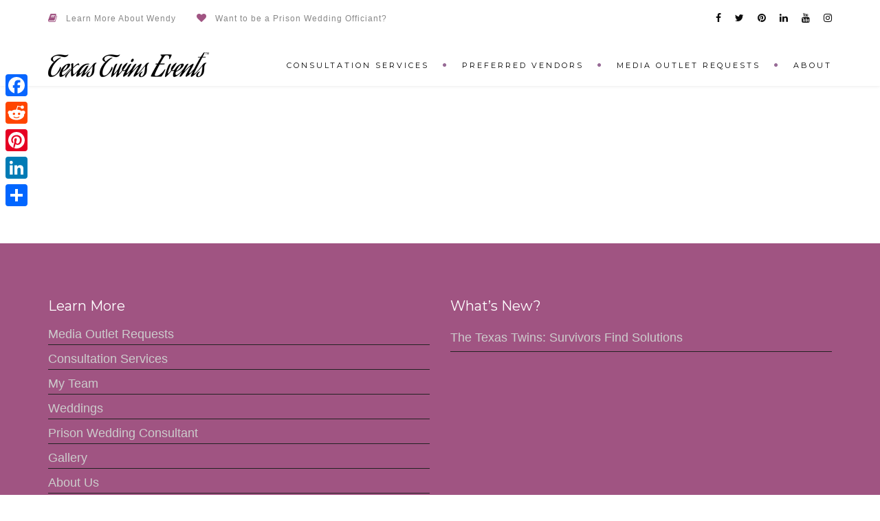

--- FILE ---
content_type: text/html; charset=UTF-8
request_url: http://texastwinsevents.com/category/budget-weddings/
body_size: 11266
content:
<!DOCTYPE html>
<!--[if IE 7]>
<html class="ie ie7" lang="en-US">
<![endif]-->
<!--[if IE 8]>
<html class="ie ie8 no-js lt-ie9" lang="en-US">
<![endif]-->
<!--[if !(IE 7) | !(IE 8) ]><!-->
<html lang="en-US">
<!--<![endif]-->
<head>
	<meta charset="UTF-8">
	<meta name="viewport" content="width=device-width, initial-scale=1, maximum-scale=1">
	<link rel="profile" href="http://gmpg.org/xfn/11">
	<link rel="pingback" href="http://texastwinsevents.com/xmlrpc.php">	
	
    <!-- Favicons
    ================================================== -->
    <link rel="shortcut icon" type="image/x-icon" href="http://texastwinsevents.com/wp-content/uploads/2018/09/favicon.png">	
	
<title>Budget weddings &#8211; Texas Twins Events</title>
<meta name='robots' content='max-image-preview:large' />
<link rel='dns-prefetch' href='//static.addtoany.com' />
<link rel='dns-prefetch' href='//maps.googleapis.com' />
<link rel='dns-prefetch' href='//fonts.googleapis.com' />
<link rel="alternate" type="application/rss+xml" title="Texas Twins Events &raquo; Feed" href="http://texastwinsevents.com/feed/" />
<link rel="alternate" type="application/rss+xml" title="Texas Twins Events &raquo; Comments Feed" href="http://texastwinsevents.com/comments/feed/" />
<link rel="alternate" type="application/rss+xml" title="Texas Twins Events &raquo; Budget weddings Category Feed" href="http://texastwinsevents.com/category/budget-weddings/feed/" />
<script type="text/javascript">
/* <![CDATA[ */
window._wpemojiSettings = {"baseUrl":"https:\/\/s.w.org\/images\/core\/emoji\/15.0.3\/72x72\/","ext":".png","svgUrl":"https:\/\/s.w.org\/images\/core\/emoji\/15.0.3\/svg\/","svgExt":".svg","source":{"concatemoji":"http:\/\/texastwinsevents.com\/wp-includes\/js\/wp-emoji-release.min.js?ver=6.6.4"}};
/*! This file is auto-generated */
!function(i,n){var o,s,e;function c(e){try{var t={supportTests:e,timestamp:(new Date).valueOf()};sessionStorage.setItem(o,JSON.stringify(t))}catch(e){}}function p(e,t,n){e.clearRect(0,0,e.canvas.width,e.canvas.height),e.fillText(t,0,0);var t=new Uint32Array(e.getImageData(0,0,e.canvas.width,e.canvas.height).data),r=(e.clearRect(0,0,e.canvas.width,e.canvas.height),e.fillText(n,0,0),new Uint32Array(e.getImageData(0,0,e.canvas.width,e.canvas.height).data));return t.every(function(e,t){return e===r[t]})}function u(e,t,n){switch(t){case"flag":return n(e,"\ud83c\udff3\ufe0f\u200d\u26a7\ufe0f","\ud83c\udff3\ufe0f\u200b\u26a7\ufe0f")?!1:!n(e,"\ud83c\uddfa\ud83c\uddf3","\ud83c\uddfa\u200b\ud83c\uddf3")&&!n(e,"\ud83c\udff4\udb40\udc67\udb40\udc62\udb40\udc65\udb40\udc6e\udb40\udc67\udb40\udc7f","\ud83c\udff4\u200b\udb40\udc67\u200b\udb40\udc62\u200b\udb40\udc65\u200b\udb40\udc6e\u200b\udb40\udc67\u200b\udb40\udc7f");case"emoji":return!n(e,"\ud83d\udc26\u200d\u2b1b","\ud83d\udc26\u200b\u2b1b")}return!1}function f(e,t,n){var r="undefined"!=typeof WorkerGlobalScope&&self instanceof WorkerGlobalScope?new OffscreenCanvas(300,150):i.createElement("canvas"),a=r.getContext("2d",{willReadFrequently:!0}),o=(a.textBaseline="top",a.font="600 32px Arial",{});return e.forEach(function(e){o[e]=t(a,e,n)}),o}function t(e){var t=i.createElement("script");t.src=e,t.defer=!0,i.head.appendChild(t)}"undefined"!=typeof Promise&&(o="wpEmojiSettingsSupports",s=["flag","emoji"],n.supports={everything:!0,everythingExceptFlag:!0},e=new Promise(function(e){i.addEventListener("DOMContentLoaded",e,{once:!0})}),new Promise(function(t){var n=function(){try{var e=JSON.parse(sessionStorage.getItem(o));if("object"==typeof e&&"number"==typeof e.timestamp&&(new Date).valueOf()<e.timestamp+604800&&"object"==typeof e.supportTests)return e.supportTests}catch(e){}return null}();if(!n){if("undefined"!=typeof Worker&&"undefined"!=typeof OffscreenCanvas&&"undefined"!=typeof URL&&URL.createObjectURL&&"undefined"!=typeof Blob)try{var e="postMessage("+f.toString()+"("+[JSON.stringify(s),u.toString(),p.toString()].join(",")+"));",r=new Blob([e],{type:"text/javascript"}),a=new Worker(URL.createObjectURL(r),{name:"wpTestEmojiSupports"});return void(a.onmessage=function(e){c(n=e.data),a.terminate(),t(n)})}catch(e){}c(n=f(s,u,p))}t(n)}).then(function(e){for(var t in e)n.supports[t]=e[t],n.supports.everything=n.supports.everything&&n.supports[t],"flag"!==t&&(n.supports.everythingExceptFlag=n.supports.everythingExceptFlag&&n.supports[t]);n.supports.everythingExceptFlag=n.supports.everythingExceptFlag&&!n.supports.flag,n.DOMReady=!1,n.readyCallback=function(){n.DOMReady=!0}}).then(function(){return e}).then(function(){var e;n.supports.everything||(n.readyCallback(),(e=n.source||{}).concatemoji?t(e.concatemoji):e.wpemoji&&e.twemoji&&(t(e.twemoji),t(e.wpemoji)))}))}((window,document),window._wpemojiSettings);
/* ]]> */
</script>
<style id='wp-emoji-styles-inline-css' type='text/css'>

	img.wp-smiley, img.emoji {
		display: inline !important;
		border: none !important;
		box-shadow: none !important;
		height: 1em !important;
		width: 1em !important;
		margin: 0 0.07em !important;
		vertical-align: -0.1em !important;
		background: none !important;
		padding: 0 !important;
	}
</style>
<link rel='stylesheet' id='wp-block-library-css' href='http://texastwinsevents.com/wp-includes/css/dist/block-library/style.min.css?ver=6.6.4' type='text/css' media='all' />
<style id='classic-theme-styles-inline-css' type='text/css'>
/*! This file is auto-generated */
.wp-block-button__link{color:#fff;background-color:#32373c;border-radius:9999px;box-shadow:none;text-decoration:none;padding:calc(.667em + 2px) calc(1.333em + 2px);font-size:1.125em}.wp-block-file__button{background:#32373c;color:#fff;text-decoration:none}
</style>
<style id='global-styles-inline-css' type='text/css'>
:root{--wp--preset--aspect-ratio--square: 1;--wp--preset--aspect-ratio--4-3: 4/3;--wp--preset--aspect-ratio--3-4: 3/4;--wp--preset--aspect-ratio--3-2: 3/2;--wp--preset--aspect-ratio--2-3: 2/3;--wp--preset--aspect-ratio--16-9: 16/9;--wp--preset--aspect-ratio--9-16: 9/16;--wp--preset--color--black: #000000;--wp--preset--color--cyan-bluish-gray: #abb8c3;--wp--preset--color--white: #ffffff;--wp--preset--color--pale-pink: #f78da7;--wp--preset--color--vivid-red: #cf2e2e;--wp--preset--color--luminous-vivid-orange: #ff6900;--wp--preset--color--luminous-vivid-amber: #fcb900;--wp--preset--color--light-green-cyan: #7bdcb5;--wp--preset--color--vivid-green-cyan: #00d084;--wp--preset--color--pale-cyan-blue: #8ed1fc;--wp--preset--color--vivid-cyan-blue: #0693e3;--wp--preset--color--vivid-purple: #9b51e0;--wp--preset--gradient--vivid-cyan-blue-to-vivid-purple: linear-gradient(135deg,rgba(6,147,227,1) 0%,rgb(155,81,224) 100%);--wp--preset--gradient--light-green-cyan-to-vivid-green-cyan: linear-gradient(135deg,rgb(122,220,180) 0%,rgb(0,208,130) 100%);--wp--preset--gradient--luminous-vivid-amber-to-luminous-vivid-orange: linear-gradient(135deg,rgba(252,185,0,1) 0%,rgba(255,105,0,1) 100%);--wp--preset--gradient--luminous-vivid-orange-to-vivid-red: linear-gradient(135deg,rgba(255,105,0,1) 0%,rgb(207,46,46) 100%);--wp--preset--gradient--very-light-gray-to-cyan-bluish-gray: linear-gradient(135deg,rgb(238,238,238) 0%,rgb(169,184,195) 100%);--wp--preset--gradient--cool-to-warm-spectrum: linear-gradient(135deg,rgb(74,234,220) 0%,rgb(151,120,209) 20%,rgb(207,42,186) 40%,rgb(238,44,130) 60%,rgb(251,105,98) 80%,rgb(254,248,76) 100%);--wp--preset--gradient--blush-light-purple: linear-gradient(135deg,rgb(255,206,236) 0%,rgb(152,150,240) 100%);--wp--preset--gradient--blush-bordeaux: linear-gradient(135deg,rgb(254,205,165) 0%,rgb(254,45,45) 50%,rgb(107,0,62) 100%);--wp--preset--gradient--luminous-dusk: linear-gradient(135deg,rgb(255,203,112) 0%,rgb(199,81,192) 50%,rgb(65,88,208) 100%);--wp--preset--gradient--pale-ocean: linear-gradient(135deg,rgb(255,245,203) 0%,rgb(182,227,212) 50%,rgb(51,167,181) 100%);--wp--preset--gradient--electric-grass: linear-gradient(135deg,rgb(202,248,128) 0%,rgb(113,206,126) 100%);--wp--preset--gradient--midnight: linear-gradient(135deg,rgb(2,3,129) 0%,rgb(40,116,252) 100%);--wp--preset--font-size--small: 13px;--wp--preset--font-size--medium: 20px;--wp--preset--font-size--large: 36px;--wp--preset--font-size--x-large: 42px;--wp--preset--spacing--20: 0.44rem;--wp--preset--spacing--30: 0.67rem;--wp--preset--spacing--40: 1rem;--wp--preset--spacing--50: 1.5rem;--wp--preset--spacing--60: 2.25rem;--wp--preset--spacing--70: 3.38rem;--wp--preset--spacing--80: 5.06rem;--wp--preset--shadow--natural: 6px 6px 9px rgba(0, 0, 0, 0.2);--wp--preset--shadow--deep: 12px 12px 50px rgba(0, 0, 0, 0.4);--wp--preset--shadow--sharp: 6px 6px 0px rgba(0, 0, 0, 0.2);--wp--preset--shadow--outlined: 6px 6px 0px -3px rgba(255, 255, 255, 1), 6px 6px rgba(0, 0, 0, 1);--wp--preset--shadow--crisp: 6px 6px 0px rgba(0, 0, 0, 1);}:where(.is-layout-flex){gap: 0.5em;}:where(.is-layout-grid){gap: 0.5em;}body .is-layout-flex{display: flex;}.is-layout-flex{flex-wrap: wrap;align-items: center;}.is-layout-flex > :is(*, div){margin: 0;}body .is-layout-grid{display: grid;}.is-layout-grid > :is(*, div){margin: 0;}:where(.wp-block-columns.is-layout-flex){gap: 2em;}:where(.wp-block-columns.is-layout-grid){gap: 2em;}:where(.wp-block-post-template.is-layout-flex){gap: 1.25em;}:where(.wp-block-post-template.is-layout-grid){gap: 1.25em;}.has-black-color{color: var(--wp--preset--color--black) !important;}.has-cyan-bluish-gray-color{color: var(--wp--preset--color--cyan-bluish-gray) !important;}.has-white-color{color: var(--wp--preset--color--white) !important;}.has-pale-pink-color{color: var(--wp--preset--color--pale-pink) !important;}.has-vivid-red-color{color: var(--wp--preset--color--vivid-red) !important;}.has-luminous-vivid-orange-color{color: var(--wp--preset--color--luminous-vivid-orange) !important;}.has-luminous-vivid-amber-color{color: var(--wp--preset--color--luminous-vivid-amber) !important;}.has-light-green-cyan-color{color: var(--wp--preset--color--light-green-cyan) !important;}.has-vivid-green-cyan-color{color: var(--wp--preset--color--vivid-green-cyan) !important;}.has-pale-cyan-blue-color{color: var(--wp--preset--color--pale-cyan-blue) !important;}.has-vivid-cyan-blue-color{color: var(--wp--preset--color--vivid-cyan-blue) !important;}.has-vivid-purple-color{color: var(--wp--preset--color--vivid-purple) !important;}.has-black-background-color{background-color: var(--wp--preset--color--black) !important;}.has-cyan-bluish-gray-background-color{background-color: var(--wp--preset--color--cyan-bluish-gray) !important;}.has-white-background-color{background-color: var(--wp--preset--color--white) !important;}.has-pale-pink-background-color{background-color: var(--wp--preset--color--pale-pink) !important;}.has-vivid-red-background-color{background-color: var(--wp--preset--color--vivid-red) !important;}.has-luminous-vivid-orange-background-color{background-color: var(--wp--preset--color--luminous-vivid-orange) !important;}.has-luminous-vivid-amber-background-color{background-color: var(--wp--preset--color--luminous-vivid-amber) !important;}.has-light-green-cyan-background-color{background-color: var(--wp--preset--color--light-green-cyan) !important;}.has-vivid-green-cyan-background-color{background-color: var(--wp--preset--color--vivid-green-cyan) !important;}.has-pale-cyan-blue-background-color{background-color: var(--wp--preset--color--pale-cyan-blue) !important;}.has-vivid-cyan-blue-background-color{background-color: var(--wp--preset--color--vivid-cyan-blue) !important;}.has-vivid-purple-background-color{background-color: var(--wp--preset--color--vivid-purple) !important;}.has-black-border-color{border-color: var(--wp--preset--color--black) !important;}.has-cyan-bluish-gray-border-color{border-color: var(--wp--preset--color--cyan-bluish-gray) !important;}.has-white-border-color{border-color: var(--wp--preset--color--white) !important;}.has-pale-pink-border-color{border-color: var(--wp--preset--color--pale-pink) !important;}.has-vivid-red-border-color{border-color: var(--wp--preset--color--vivid-red) !important;}.has-luminous-vivid-orange-border-color{border-color: var(--wp--preset--color--luminous-vivid-orange) !important;}.has-luminous-vivid-amber-border-color{border-color: var(--wp--preset--color--luminous-vivid-amber) !important;}.has-light-green-cyan-border-color{border-color: var(--wp--preset--color--light-green-cyan) !important;}.has-vivid-green-cyan-border-color{border-color: var(--wp--preset--color--vivid-green-cyan) !important;}.has-pale-cyan-blue-border-color{border-color: var(--wp--preset--color--pale-cyan-blue) !important;}.has-vivid-cyan-blue-border-color{border-color: var(--wp--preset--color--vivid-cyan-blue) !important;}.has-vivid-purple-border-color{border-color: var(--wp--preset--color--vivid-purple) !important;}.has-vivid-cyan-blue-to-vivid-purple-gradient-background{background: var(--wp--preset--gradient--vivid-cyan-blue-to-vivid-purple) !important;}.has-light-green-cyan-to-vivid-green-cyan-gradient-background{background: var(--wp--preset--gradient--light-green-cyan-to-vivid-green-cyan) !important;}.has-luminous-vivid-amber-to-luminous-vivid-orange-gradient-background{background: var(--wp--preset--gradient--luminous-vivid-amber-to-luminous-vivid-orange) !important;}.has-luminous-vivid-orange-to-vivid-red-gradient-background{background: var(--wp--preset--gradient--luminous-vivid-orange-to-vivid-red) !important;}.has-very-light-gray-to-cyan-bluish-gray-gradient-background{background: var(--wp--preset--gradient--very-light-gray-to-cyan-bluish-gray) !important;}.has-cool-to-warm-spectrum-gradient-background{background: var(--wp--preset--gradient--cool-to-warm-spectrum) !important;}.has-blush-light-purple-gradient-background{background: var(--wp--preset--gradient--blush-light-purple) !important;}.has-blush-bordeaux-gradient-background{background: var(--wp--preset--gradient--blush-bordeaux) !important;}.has-luminous-dusk-gradient-background{background: var(--wp--preset--gradient--luminous-dusk) !important;}.has-pale-ocean-gradient-background{background: var(--wp--preset--gradient--pale-ocean) !important;}.has-electric-grass-gradient-background{background: var(--wp--preset--gradient--electric-grass) !important;}.has-midnight-gradient-background{background: var(--wp--preset--gradient--midnight) !important;}.has-small-font-size{font-size: var(--wp--preset--font-size--small) !important;}.has-medium-font-size{font-size: var(--wp--preset--font-size--medium) !important;}.has-large-font-size{font-size: var(--wp--preset--font-size--large) !important;}.has-x-large-font-size{font-size: var(--wp--preset--font-size--x-large) !important;}
:where(.wp-block-post-template.is-layout-flex){gap: 1.25em;}:where(.wp-block-post-template.is-layout-grid){gap: 1.25em;}
:where(.wp-block-columns.is-layout-flex){gap: 2em;}:where(.wp-block-columns.is-layout-grid){gap: 2em;}
:root :where(.wp-block-pullquote){font-size: 1.5em;line-height: 1.6;}
</style>
<link rel='stylesheet' id='redux-extendify-styles-css' href='http://texastwinsevents.com/wp-content/plugins/redux-framework/redux-core/assets/css/extendify-utilities.css?ver=4.4.1' type='text/css' media='all' />
<link rel='stylesheet' id='rs-plugin-settings-css' href='http://texastwinsevents.com/wp-content/plugins/revslider/public/assets/css/settings.css?ver=5.4.8' type='text/css' media='all' />
<style id='rs-plugin-settings-inline-css' type='text/css'>
#rs-demo-id {}
</style>
<link rel='stylesheet' id='archi-fonts-css' href='https://fonts.googleapis.com/css?family=Allura%7CDosis%3A200%2C300%2C400%2C500%2C600%2C700%2C800%7CMontserrat%3A100%2C100i%2C200%2C200i%2C300%2C300i%2C400%2C400i%2C500%2C500i%2C600%2C600i%2C700%2C700i%2C800%2C800i%2C900%2C900i%7COpen%2BSans%3A300%2C300i%2C400%2C400i%2C600%2C600i%2C700%2C700i%2C800%2C800i%7CPT%2BSans%3A400%2C400i%2C700%2C700i%7CRaleway%3A100%2C100i%2C200%2C200i%2C300%2C300i%2C400%2C400i%2C500%2C500i%2C600%2C600i%2C700%2C700i%2C800%2C800i%2C900%2C900i&#038;subset=cyrillic%2Ccyrillic-ext%2Cgreek%2Cgreek-ext%2Clatin-ext%2Cvietnamese' type='text/css' media='all' />
<link rel='stylesheet' id='archi-bootstrap-css' href='http://texastwinsevents.com/wp-content/themes/texastwins/css/bootstrap.css?ver=6.6.4' type='text/css' media='all' />
<link rel='stylesheet' id='archi-animate-css' href='http://texastwinsevents.com/wp-content/themes/texastwins/css/animate.css?ver=6.6.4' type='text/css' media='all' />
<link rel='stylesheet' id='archi-plugin-css' href='http://texastwinsevents.com/wp-content/themes/texastwins/css/plugin.css?ver=6.6.4' type='text/css' media='all' />
<link rel='stylesheet' id='archi-awesome-font-css' href='http://texastwinsevents.com/wp-content/themes/texastwins/fonts/font-awesome/css/font-awesome.css?ver=6.6.4' type='text/css' media='all' />
<link rel='stylesheet' id='archi-et-line-font-css' href='http://texastwinsevents.com/wp-content/themes/texastwins/fonts/et-line-font/style.css?ver=6.6.4' type='text/css' media='all' />
<link rel='stylesheet' id='archi-elegant-font-css' href='http://texastwinsevents.com/wp-content/themes/texastwins/fonts/elegant-font/style.css?ver=6.6.4' type='text/css' media='all' />
<link rel='stylesheet' id='archi-YTPlayer-css' href='http://texastwinsevents.com/wp-content/themes/texastwins/css/jquery.mb.YTPlayer.min.css?ver=6.6.4' type='text/css' media='all' />
<link rel='stylesheet' id='archi-style-css' href='http://texastwinsevents.com/wp-content/themes/texastwins/style.css?ver=25-10-2016' type='text/css' media='all' />
<link rel='stylesheet' id='archi-style-light-css' href='http://texastwinsevents.com/wp-content/themes/texastwins/css/light.css?ver=6.6.4' type='text/css' media='all' />
<link rel='stylesheet' id='addtoany-css' href='http://texastwinsevents.com/wp-content/plugins/add-to-any/addtoany.min.css?ver=1.16' type='text/css' media='all' />
<style id='addtoany-inline-css' type='text/css'>
@media screen and (max-width:980px){
.a2a_floating_style.a2a_vertical_style{display:none;}
}
</style>
<script type="text/javascript" id="addtoany-core-js-before">
/* <![CDATA[ */
window.a2a_config=window.a2a_config||{};a2a_config.callbacks=[];a2a_config.overlays=[];a2a_config.templates={};
/* ]]> */
</script>
<script type="text/javascript" async src="https://static.addtoany.com/menu/page.js" id="addtoany-core-js"></script>
<script type="text/javascript" src="http://texastwinsevents.com/wp-includes/js/jquery/jquery.min.js?ver=3.7.1" id="jquery-core-js"></script>
<script type="text/javascript" src="http://texastwinsevents.com/wp-includes/js/jquery/jquery-migrate.min.js?ver=3.4.1" id="jquery-migrate-js"></script>
<script type="text/javascript" async src="http://texastwinsevents.com/wp-content/plugins/add-to-any/addtoany.min.js?ver=1.1" id="addtoany-jquery-js"></script>
<script type="text/javascript" src="http://texastwinsevents.com/wp-content/plugins/revslider/public/assets/js/jquery.themepunch.tools.min.js?ver=5.4.8" id="tp-tools-js"></script>
<script type="text/javascript" src="http://texastwinsevents.com/wp-content/plugins/revslider/public/assets/js/jquery.themepunch.revolution.min.js?ver=5.4.8" id="revmin-js"></script>
<script type="text/javascript" src="http://maps.googleapis.com/maps/api/js?key&amp;ver=6.6.4" id="archi-maps-js-js"></script>
<script type="text/javascript" src="http://texastwinsevents.com/wp-content/themes/texastwins/js/maplace.js?ver=6.6.4" id="archi-maplace-js"></script>
<script type="text/javascript" src="http://texastwinsevents.com/wp-content/themes/texastwins/js/jquery.malihu.PageScroll2id.js?ver=6.6.4" id="archi-PageScroll2id-js"></script>
<link rel="https://api.w.org/" href="http://texastwinsevents.com/wp-json/" /><link rel="alternate" title="JSON" type="application/json" href="http://texastwinsevents.com/wp-json/wp/v2/categories/94" /><link rel="EditURI" type="application/rsd+xml" title="RSD" href="http://texastwinsevents.com/xmlrpc.php?rsd" />
<meta name="generator" content="WordPress 6.6.4" />
<meta name="generator" content="Redux 4.4.1" />        
    <style type="text/css">    	
		
		/* Subheader Colors */
		#subheader{
						background-color:transparent;
		}
		#subheader h1, #subheader .crumb {
			color: #ECEFF3;
		}	

					/* Header Colors */
			@media only screen and (min-width: 993px) {		
				header, header.header-bg, .de-navbar-left header, .de-navbar-left #de-sidebar, .mainmenu li li a, .mainmenu li li li a{
				  background-color:#FFFFFF;
				}
				.de-navbar-left header .mainmenu li {
					border-color:#1B1B1B;
				}
				header.smaller, header.header-bg.small{
				  background-color:#FFFFFF !important;
				  border-bottom-color: transparent !important; 
				}
				.de-navbar-left header.smaller{background-color:#FFFFFF !important;}
				.no-subheader header{
					border-bottom-color: transparent; 
				}
				#mainmenu a, .mainmenu li li a, .mainmenu li li li a, .mainmenu li a {
					color: #0A0A0A;
				}
				header.smaller #mainmenu > li > a{
					color: #0A0A0A;
				}						
			}
			.de-navbar-left header {border-bottom: solid 0px transparent; }
		
					@media only screen and (min-width: 992px) {
				#mainmenu li ul, #mainmenu > li > ul > li ul, .mainmenu li ul{width: px;}
				#mainmenu li li, #mainmenu li li li, .de-navbar-left header .mainmenu li li {border-bottom-color: #FFFFFF;}
				#mainmenu li li a, #mainmenu li li li a, .de-navbar-left header .mainmenu li li a{background-color:#FFFFFF;color:#A05482;}			
									.de-navbar-left header .mainmenu li li a:hover, .de-navbar-left header .mainmenu li li.current-menu-item > a,
					.de-navbar-left header .mainmenu li li.current-menu-ancestor > a {
						background-color:#CDC4CE;
						color:#A05482;						
					}		
					.de-navbar-left header .mainmenu li li.current-menu-item {border-bottom-color: #CDC4CE;}	
					
							}
			

		#mainmenu li a:after, #mainmenu li a.mPS2id-highlight, .mainmenu li a.mPS2id-highlight, .de-navbar-left header .mainmenu > li > a:hover,
		header.smaller #mainmenu li a.mPS2id-highlight {
			color: #976B96;
		}
		nav ul#mainmenu > li.current-menu-ancestor > a, .mainmenu li.current-menu-item > a, nav ul.mainmenu > li.current-menu-ancestor > a, 
		#mainmenu > li > a:hover, #mainmenu > li.current-menu-item > a, header.smaller #mainmenu > li > a:hover, header.smaller #mainmenu > li.current-menu-item > a {
			color: #976B96;opacity:1;
		}
		#mainmenu li.current-menu-ancestor li.current-menu-ancestor > a, #mainmenu li li.active > a,
		header.smaller #mainmenu li li a:hover, #mainmenu li li a:hover {
			background-color: #976B96;color:#111;			
		}

		/*Topbar Border Bottom Color */
		header .info {
			border-bottom-color: rgba(255,255,255,0.2);
			color: #0C0C0C;
		}
		header .info ul.social-list li i {
			color: #0C0C0C;
		}

		/* Content Colors */	
		.bg-color, .de_light .bg-fixed.bg-color,
		section.call-to-action,		
		.blog-list .date, .blog-read .date,
		.slider-info .text1,
		.btn-primary, .bg-id-color,
		.pagination .current,
		.pagination .current,
		.pagination .current:hover,
		.pagination .current:hover,
		.pagination .current:focus,
		.pagination .current span:focus, .dropcap,
		.fullwidthbanner-container a.btn,
		.feature-box-big-icon i,
		#testimonial-full, .icon-deco i,
		.blog-list .date-box .day,
		.bloglist .date-box .day,
		.feature-box-small-icon .border,
		.small-border, .team-box .small-border,	.date-post,
		.team-list .small-border,
		.de-team-list .small-border,
		.btn-line:hover,a.btn-line:hover,
		.btn-line.hover,a.btn-line.hover,
		.owl-arrow span, .de-progress .progress-bar,
		#btn-close-x:hover, .box-fx .info, .de_testi blockquote:before,
		.menu-sidebar-menu-container ul li.current_page_item a,
		.widget_nav_menu ul#services-list li:hover,
		.btn-more, .widget .small-border,
		.product img:hover, #btn-search, .form-submit #submit,
		#wp-calendar tbody td#today,
		.de_tab.tab_steps .de_nav li span,
		#services-list li a:hover,
		.de_light #services-list li.active,
		#services-list li.active, .button.btn.btn-line:hover,.woocommerce #respond input#submit, .woocommerce a.button, 
		.woocommerce button.button, .woocommerce input.button, .woocommerce .widget_price_filter .ui-slider .ui-slider-range,
		.woocommerce .widget_price_filter .ui-slider .ui-slider-handle, .woocommerce .widget_price_filter .ui-slider .ui-slider-handle,
		.woocommerce-cart .wc-proceed-to-checkout a.checkout-button, .woocommerce #respond input#submit.alt, .woocommerce a.button.alt, 
		.woocommerce button.button.alt, .woocommerce input.button.alt, .added_to_cart:hover, #back-to-top, .header-light #menu-btn:hover,
		.owl-theme .owl-controls .owl-buttons div, .mb_YTVTime, .socials-sharing a.socials-item:hover, a.btn-custom,
		header.side-header .social-icons-2 ul li a:hover, .pricing-dark.pricing-box .price-row,
		.mainmenu li li a:hover, #services-list li.current-menu-item a, .pricing-s1 .ribbon, #sidebar .widget .small-border {
			background-color:#A05482;
		}
		.woocommerce-cart .wc-proceed-to-checkout a.checkout-button:hover, .woocommerce #respond input#submit.alt:hover, 
		.woocommerce a.button.alt:hover, .woocommerce button.button.alt:hover, .woocommerce input.button.alt:hover {
			background-color: #DAD8DA;
			color: #5D6F93;
		}
		.post-image .owl-theme .owl-controls .owl-page.active span, .pricing-dark.pricing-box .price-row, 
		.de_light .pricing-dark.pricing-box .price-row {
		   background-color:#A05482 !important;
		}

					#filters a:hover, .filters a:hover{background-color:#111;}
			#filters li.showchild > a, #filters a.selected, #filters a.selected:hover,
			.filters a.selected, .filters a.selected:hover {
				background-color:#A05482;
				color: #111;
			}
		
		.feature-box i,
		.slider_text h1, .id-color,
		.pricing-box li h1,
		.title span, i.large:hover,
		.feature-box-small-icon-2 i, address div i,
		.pricing-dark .pricing-box li.price-row, .price,
		.dark .feature-box-small-icon i,
		a.btn-slider:after,
		.feature-box-small-icon i, a.btn-line:after,
		.team-list .social a,
		.de_contact_info i, .de_count,
		.dark .btn-line:hover:after, .dark a.btn-line:hover:after, .dark a.btn-line.hover:after,
		a.btn-text:after,
		.separator span  i,
		address div strong,
		address span strong,
		.de_testi_by, .pf_text,
		.dark .btn-line:after, .dark  a.btn-line:after, .crumb a,
		.post-info a, .comments_number, .date .c_reply a,
		.search-form:before, h3 b, .woocommerce .star-rating span,
		.woocommerce .star-rating:before, .woocommerce div.product p.price, .woocommerce div.product span.price,
		.woocommerce div.product .woocommerce-tabs ul.tabs li.active a, .de_light.woocommerce p.stars a,
		.de_light.woocommerce p.stars a, .pricing-box h1, .de_light .pricing-box h1, h1.title strong, header .info ul.social-list li a:hover i,
		header .info ul.info-list li span, header .info ul.info-list li strong, header .info ul.info-list li i, .added_to_cart:after,
		.portfolio-icon:hover, .portfolio-icon a:hover i, .de-navbar-left #subheader .crumb a, .mb_YTVPBar, .post-controls a:hover strong, 
		.folio-style2 .folio-info h3 a:hover, .text-slider .text-item b, .style-3 b, .share-holder .social-links.rounded-share-icons a:hover i,
		.woocommerce span.onsale, .woocommerce-info .showcoupon, .pricing-s1 .bottom i, .expand h4:after, ul.sidebar-style-2 li:hover a, 
		ul.sidebar-style-2 li.active a, .pr_text
		{
			color:#A05482;
		}

		ul.sidebar-style-2 li.active, ul.sidebar-style-2 li:hover {border-left-color:#A05482;}
		.pricing-dark.pricing-box h1, .de_light .pricing-dark.pricing-box h1 {color: #fff;}

		.feature-box i,
		.pagination .current,
		.pagination .current,
		.pagination .current:hover,
		.pagination .current:hover,
		.pagination .current:focus,
		.pagination .current:focus
		.feature-box-big-icon i:after,
		.social-icons i,
		.btn-line:hover,a.btn-line:hover,
		.btn-line.hover,a.btn-line:hover,
		.product img:hover,
		.wpcf7 input[type=text]:focus,.wpcf7 input[type=email]:focus,.wpcf7 input[type=tel]:focus,.wpcf7 textarea:focus, #search:focus,
		.de_light .wpcf7  input[type=text]:focus,.de_light .wpcf7  input[type=tel]:focus,.de_light .wpcf7 textarea:focus,
		.de_light .wpcf7 #search:focus, .comment-form input[type='text']:focus,.comment-form input[type='email']:focus,.comment-form textarea:focus, 
		.socials-sharing a.socials-item:hover, .woocommerce span.onsale
		{
			border-color:#A05482;
			outline: 0px;
		}

		.comment-form textarea:focus{
			border:1px solid #A05482!important;
		}

		.box-fx .inner,
		.dark .box-fx .inner,
		.post-image,
		.arrow-up
		{
			border-bottom-color:#A05482;
		}

		.arrow-down{
			border-top-color:#A05482;
		}

		.callbacks_nav {
			background-color:#A05482;
		}

		.de_tab .de_nav li span {
			border: 2px solid #A05482;
		}

		.feature-box-big-icon i:after {
			border-color: #A05482 transparent; /*same colour as the lower of the bubble's gradient*/
		}

		.de_review li.active img{
			border:solid 4px #A05482;
		}
		.post-text blockquote {
		    border-left: 5px solid #A05482;
		}

		/**** Custom CSS Footer ****/		
		footer .widget_recent_entries li, footer .widget_archive li,
		footer .widget_categories li, footer .widget_nav_menu li, 
		footer .widget_pages li, footer .widget_meta li, address span {
		    border-bottom-color: #222222;    
		}

					/*CSS Code Disable or Enable Breadcrumb*/	
			#subheader .crumb {display:none;}
		
		@media only screen and (max-width: 992px) {
			/* Styling Mobile Side Navigation */
		    body.de-navbar-left .side-header, body.de-navbar-left  header.side-header .mainmenu{ 
		    	background: #FFFFFF;		    }
		    body.de-navbar-left  header.side-header .mainmenu a{
		    			    }
		    body.de-navbar-left  header.side-header .mainmenu > li {
		    			    }
		    .mainmenu li ul{
		    			    }
		    .mainmenu li ul li a{
		    							    }
		    #menu-btn:hover{
		    	background: #A05482;
		    }

		    /* Styling Mobile Header */
		    header.header-bg, header, header.transparent {
		    	background: #FFFFFF;		    }
		    header #mainmenu li ul li:first-child, header #mainmenu li ul ul{
		    			    }
		    #mainmenu li, header #mainmenu li ul ul li:last-child{
		    			    }
		    #mainmenu li ul li a{
		    							    }
		    #mainmenu li a, #mainmenu li li a{
		    			    }
		    		    
			header #mainmenu li span{				
				background:url(http://texastwinsevents.com/wp-content/themes/texastwins/images/ui/arrow-down.png) center no-repeat;				
			}			
			header #mainmenu li span.active{
				background:url(http://texastwinsevents.com/wp-content/themes/texastwins/images/ui/arrow-up.png) center no-repeat;
			}
		}
    	#mainmenu li a {
    color: #000000;
}    </style>
<meta name="generator" content="Powered by WPBakery Page Builder - drag and drop page builder for WordPress."/>
<!--[if lte IE 9]><link rel="stylesheet" type="text/css" href="http://texastwinsevents.com/wp-content/plugins/js_composer/assets/css/vc_lte_ie9.min.css" media="screen"><![endif]--><meta name="generator" content="Powered by Slider Revolution 5.4.8 - responsive, Mobile-Friendly Slider Plugin for WordPress with comfortable drag and drop interface." />
<script type="text/javascript">function setREVStartSize(e){									
						try{ e.c=jQuery(e.c);var i=jQuery(window).width(),t=9999,r=0,n=0,l=0,f=0,s=0,h=0;
							if(e.responsiveLevels&&(jQuery.each(e.responsiveLevels,function(e,f){f>i&&(t=r=f,l=e),i>f&&f>r&&(r=f,n=e)}),t>r&&(l=n)),f=e.gridheight[l]||e.gridheight[0]||e.gridheight,s=e.gridwidth[l]||e.gridwidth[0]||e.gridwidth,h=i/s,h=h>1?1:h,f=Math.round(h*f),"fullscreen"==e.sliderLayout){var u=(e.c.width(),jQuery(window).height());if(void 0!=e.fullScreenOffsetContainer){var c=e.fullScreenOffsetContainer.split(",");if (c) jQuery.each(c,function(e,i){u=jQuery(i).length>0?u-jQuery(i).outerHeight(!0):u}),e.fullScreenOffset.split("%").length>1&&void 0!=e.fullScreenOffset&&e.fullScreenOffset.length>0?u-=jQuery(window).height()*parseInt(e.fullScreenOffset,0)/100:void 0!=e.fullScreenOffset&&e.fullScreenOffset.length>0&&(u-=parseInt(e.fullScreenOffset,0))}f=u}else void 0!=e.minHeight&&f<e.minHeight&&(f=e.minHeight);e.c.closest(".rev_slider_wrapper").css({height:f})					
						}catch(d){console.log("Failure at Presize of Slider:"+d)}						
					};</script>
<style id="archi_option-dynamic-css" title="dynamic-css" class="redux-options-output">#royal_preloader.royal_preloader_logo .royal_preloader_percentage, #jprePercentage{color:#969696;font-display:swap;}#subheader, .has-topbar #subheader{padding-bottom:50px;}h1{font-display:swap;}h2{font-display:swap;}h3{font-display:swap;}h4{font-display:swap;}h5{font-display:swap;}h6{font-display:swap;}#mainmenu > li > a, .mainmenu > li > a{font-display:swap;}#mainmenu li li a, .mainmenu li li a{font-display:swap;}#filters a, .filters a{color:#888;}#filters a:hover, .filters a:hover{color:#888;}footer, .subfooter{color:#A08899;}footer{background-color:#a05482;}.subfooter{background-color:#FFFFFF;}footer a, address span a, footer .widget_recent_entries li a, footer .widget_archive li a,footer .widget_categories li a, footer .widget_nav_menu li a, footer .widget_pages li a, footer .widget_meta li a{color:#ccc;}footer a:hover, address span a:hover, footer .widget_recent_entries li a:hover, footer .widget_archive li a:hover,footer .widget_categories li a:hover, footer .widget_nav_menu li a:hover, footer .widget_pages li a:hover, footer .widget_meta li a:hover{color:#ccc;}footer a:active, address span a:active, footer .widget_recent_entries li a:active, footer .widget_archive li a:active,footer .widget_categories li a:active, footer .widget_nav_menu li a:active, footer .widget_pages li a:active, footer .widget_meta li a:active{color:#ccc;}.social-icons ul li a{color:#fff;}.social-icons ul li a:hover{color:#333;}.social-icons ul li a:active{color:#333;}footer .main-footer, .de-navbar-left footer.footer-side-nav .mainfooter{padding-top:80px;padding-bottom:0px;}.subfooter, .de-navbar-left footer.footer-side-nav .subfooter{padding-top:30px;padding-bottom:20px;}#back-to-top{right:40px;bottom:40px;}body{text-transform:none;line-height:30px;color:#adadad;font-size:18px;font-display:swap;}</style><noscript><style type="text/css"> .wpb_animate_when_almost_visible { opacity: 1; }</style></noscript><style id="wpforms-css-vars-root">
				:root {
					--wpforms-field-border-radius: 3px;
--wpforms-field-background-color: #ffffff;
--wpforms-field-border-color: rgba( 0, 0, 0, 0.25 );
--wpforms-field-text-color: rgba( 0, 0, 0, 0.7 );
--wpforms-label-color: rgba( 0, 0, 0, 0.85 );
--wpforms-label-sublabel-color: rgba( 0, 0, 0, 0.55 );
--wpforms-label-error-color: #d63637;
--wpforms-button-border-radius: 3px;
--wpforms-button-background-color: #066aab;
--wpforms-button-text-color: #ffffff;
--wpforms-field-size-input-height: 43px;
--wpforms-field-size-input-spacing: 15px;
--wpforms-field-size-font-size: 16px;
--wpforms-field-size-line-height: 19px;
--wpforms-field-size-padding-h: 14px;
--wpforms-field-size-checkbox-size: 16px;
--wpforms-field-size-sublabel-spacing: 5px;
--wpforms-field-size-icon-size: 1;
--wpforms-label-size-font-size: 16px;
--wpforms-label-size-line-height: 19px;
--wpforms-label-size-sublabel-font-size: 14px;
--wpforms-label-size-sublabel-line-height: 17px;
--wpforms-button-size-font-size: 17px;
--wpforms-button-size-height: 41px;
--wpforms-button-size-padding-h: 15px;
--wpforms-button-size-margin-top: 10px;

				}
			</style></head>
<body class="archive category category-budget-weddings category-94 de_light no-subheader has-topbar header-mobile-sticky-subheader archi-theme-ver-3.6.8.2 wordpress-version-6.6.4 wpb-js-composer js-comp-ver-5.5.4 vc_responsive" >
<div id="wrapper">
    <!-- header begin -->
    <header class="de_header_2 header-mobile-sticky  header-bg"> 
            
        <!-- top header begin -->
        <div class="info">
            <div class="container">
                <div class="row">
                                            <div class="col-md-9">
                            <ul class="info-list">

<li><i class="fa fa-book"></i>

<a href="/wendy-wortham/">Learn More About Wendy</a></li>

<li><i class="fa fa-heart"></i>

<a href="/prisonweddingconsultation/">Want to be a Prison Wedding Officiant?</a>

</li>

</ul>                        
                        </div>    
                    
                                            <div class="col-md-3"> 
                                                            <!-- social icons -->
                                <ul class="social-list">
                                                                        
                                        <li><a target="_blank" href="https://www.facebook.com/texastwinsevents"><i class="fa fa-facebook"></i></a></li>                                    
                                                                    
                                                                        
                                        <li><a target="_blank" href="https://twitter.com/texastwins2"><i class="fa fa-twitter"></i></a></li>                                    
                                                                    
                                                                                                                                                    <li><a target="_blank" href="http://www.pinterest.com/texastwinsevent/texas-twins-events/"><i class="fa fa-pinterest"></i></a></li>
                                                                                                                <li><a target="_blank" href="http://www.linkedin.com/pub/wendy-wortham/58/413/628"><i class="fa fa-linkedin"></i></a></li>
                                                                    
                                                                        
                                        <li><a target="_blank" href="https://www.youtube.com/channel/UC7g-8FSDvRVBf80tAn-4CTQ"><i class="fa fa-youtube"></i></a></li>                                   
                                      
                                                                                                                                
                                                                   
                                                                            <li><a target="_blank" href="https://instagram.com/wendywortham"><i class="fa fa-instagram"></i></a></li>
                                      
                                                                                                                                                                                      
                                                                         
                                </ul>
                                <!-- social icons close -->
                                                                                </div>
                                    </div>
            </div>
        </div>   
        <!-- top header close -->
        
        <div class="container">
            <div class="row">
                <div class="col-md-12">
                    <div id="logo">
                        <a href="http://texastwinsevents.com/">
                            <img class="logo-static" src="http://texastwinsevents.com/wp-content/uploads/2018/10/texastwinslogoweddingshome.png" alt="Texas Twins Events">
                                                            <img class="logo-scroll" src="http://texastwinsevents.com/wp-content/uploads/2018/09/logo_scroll_for_weddings.png" alt="Texas Twins Events">
                                                    </a>
                    </div>
                    <span id="menu-btn"></span>
                    <!-- mainmenu begin -->
                    <nav>
                                                <ul id="mainmenu" ><li id="menu-item-12817" class="menu-item menu-item-type-post_type menu-item-object-page menu-item-home menu-item-12817"><a  title="Consultation Services" href="http://texastwinsevents.com/">Consultation Services</a></li>
<li id="menu-item-12837" class="menu-item menu-item-type-post_type menu-item-object-page menu-item-12837"><a  title="Preferred Vendors" href="http://texastwinsevents.com/preferred-vendors/">Preferred Vendors</a></li>
<li id="menu-item-12054" class="menu-item menu-item-type-post_type menu-item-object-page menu-item-12054"><a  title="Media Outlet Requests" href="http://texastwinsevents.com/media-outlet-requests/">Media Outlet Requests</a></li>
<li id="menu-item-9287" class="menu-item menu-item-type-post_type menu-item-object-page menu-item-has-children menu-item-9287 "><a  title="About" href="http://texastwinsevents.com/about-us/">About </a>
<ul role="menu" class=" dropdown-menu">
	<li id="menu-item-9288" class="menu-item menu-item-type-post_type menu-item-object-page menu-item-9288"><a  title="Team" href="http://texastwinsevents.com/my-team/">Team</a></li>
	<li id="menu-item-9283" class="menu-item menu-item-type-post_type menu-item-object-page menu-item-9283"><a  title="Gallery" href="http://texastwinsevents.com/gallery/">Gallery</a></li>
	<li id="menu-item-9282" class="menu-item menu-item-type-post_type menu-item-object-page menu-item-9282"><a  title="Reviews" href="http://texastwinsevents.com/reviews/">Reviews</a></li>
	<li id="menu-item-9717" class="menu-item menu-item-type-post_type menu-item-object-page menu-item-9717"><a  title="Terms &amp; Pricing" href="http://texastwinsevents.com/terms-and-pricing/">Terms &#038; Pricing</a></li>
</ul>
</li>
</ul>                       
                    </nav>
                </div>
                <!-- mainmenu close -->
            </div>
        </div>
    </header>
    <!-- header close -->

        <section class="no-subpage"></section>

<!-- content begin -->
<div id="content">
    <div class="container">
        <div class="row">
            
            <div class="col-md-8">
                <ul class="blog-list">
                                    </ul>

                <div class="text-center">
                    <ul class="pagination">
                                            </ul>
                </div>
            </div>

                            <div class="col-md-4">
                                  </div>
                        
        </div>
    </div>
</div>
<!-- content close -->
	<!-- footer begin -->
	<footer  >
		
					<div class="main-footer">
	            <div class="container">
	                <div class="row">
	                    

<div class="col-md-6 col-sm-6">
    <div id="nav_menu-6" class="widget widget_nav_menu"><h3>Learn More</h3><div class="menu-footer-container"><ul id="menu-footer" class="menu"><li id="menu-item-12055" class="menu-item menu-item-type-post_type menu-item-object-page menu-item-12055"><a href="http://texastwinsevents.com/media-outlet-requests/">Media Outlet Requests</a></li>
<li id="menu-item-9736" class="menu-item menu-item-type-post_type menu-item-object-page menu-item-home menu-item-9736"><a href="http://texastwinsevents.com/">Consultation Services</a></li>
<li id="menu-item-9731" class="menu-item menu-item-type-post_type menu-item-object-page menu-item-9731"><a href="http://texastwinsevents.com/my-team/">My Team</a></li>
<li id="menu-item-9729" class="menu-item menu-item-type-post_type menu-item-object-page menu-item-9729"><a href="http://texastwinsevents.com/weddings/">Weddings</a></li>
<li id="menu-item-10194" class="menu-item menu-item-type-custom menu-item-object-custom menu-item-10194"><a href="http://tdcjofficiant.com/">Prison Wedding Consultant</a></li>
<li id="menu-item-9735" class="menu-item menu-item-type-post_type menu-item-object-page menu-item-9735"><a href="http://texastwinsevents.com/gallery/">Gallery</a></li>
<li id="menu-item-9730" class="menu-item menu-item-type-post_type menu-item-object-page menu-item-9730"><a href="http://texastwinsevents.com/about-us/">About Us</a></li>
<li id="menu-item-9737" class="menu-item menu-item-type-post_type menu-item-object-page menu-item-9737"><a href="http://texastwinsevents.com/reviews/">Reviews</a></li>
<li id="menu-item-9733" class="menu-item menu-item-type-post_type menu-item-object-page menu-item-9733"><a href="http://texastwinsevents.com/terms-and-pricing/">Terms and Pricing</a></li>
<li id="menu-item-9734" class="menu-item menu-item-type-post_type menu-item-object-page menu-item-9734"><a href="http://texastwinsevents.com/disclaimer/">Disclaimer</a></li>
</ul></div></div></div><!-- end col-lg-3 -->


<div class="col-md-6 col-sm-6">
    
		<div id="recent-posts-2" class="widget widget_recent_entries">
		<h3>What&#8217;s New?</h3>
		<ul>
											<li>
					<a href="http://texastwinsevents.com/the-texas-twins-survivors-find-solutions/">The Texas Twins: Survivors Find Solutions</a>
									</li>
					</ul>

		</div></div><!-- end col-lg-3 -->




	                </div>    
	            </div>
	        </div>
		
		<div class="subfooter ">
			<div class="container">
				<div class="row">
										<div class="col-md-6">
						<p style="text-align: left;">Texas Twins Events
Weddings, Social, Corporate and Private Events
<a href="http://texastwinsevents.com/free-quote/">Contact us</a>
Copyright ©2025</p>                     
					</div>

											<div class="col-md-6 text-right">
							<div class="social-icons">
								<ul>
									                                    
										<li><a target="_blank" href="https://www.facebook.com/texastwinsevents"><i class="fa fa-facebook"></i></a></li>                                    
									                                
									                                    
										<li><a target="_blank" href="https://twitter.com/texastwins2"><i class="fa fa-twitter"></i></a></li>                                    
									                                
																																					<li><a target="_blank" href="http://www.pinterest.com/texastwinsevent/texas-twins-events/"><i class="fa fa-pinterest"></i></a></li>
																												<li><a target="_blank" href="http://www.linkedin.com/pub/wendy-wortham/58/413/628"><i class="fa fa-linkedin"></i></a></li>
									                                
									                                    
										<li><a target="_blank" href="https://www.youtube.com/channel/UC7g-8FSDvRVBf80tAn-4CTQ"><i class="fa fa-youtube"></i></a></li>                                    
									  
																		                                                            
									                               
																			<li><a target="_blank" href="https://instagram.com/wendywortham"><i class="fa fa-instagram"></i></a></li>
									  
																																																															 
	                            </ul>                                  
							</div>
						</div>  
					                      
				</div>
			</div>
		</div>

		<a id="back-to-top" href="#" class="show"></a>
	</footer>

</div><!-- #wrapper -->

    
<div class="a2a_kit a2a_kit_size_32 a2a_floating_style a2a_vertical_style" style="left:0px;top:100px;background-color:transparent"><a class="a2a_button_facebook" href="https://www.addtoany.com/add_to/facebook?linkurl=http%3A%2F%2Ftexastwinsevents.com%2Fcategory%2Fbudget-weddings%2F&amp;linkname=Budget%20weddings" title="Facebook" rel="nofollow noopener" target="_blank"></a><a class="a2a_button_reddit" href="https://www.addtoany.com/add_to/reddit?linkurl=http%3A%2F%2Ftexastwinsevents.com%2Fcategory%2Fbudget-weddings%2F&amp;linkname=Budget%20weddings" title="Reddit" rel="nofollow noopener" target="_blank"></a><a class="a2a_button_pinterest" href="https://www.addtoany.com/add_to/pinterest?linkurl=http%3A%2F%2Ftexastwinsevents.com%2Fcategory%2Fbudget-weddings%2F&amp;linkname=Budget%20weddings" title="Pinterest" rel="nofollow noopener" target="_blank"></a><a class="a2a_button_linkedin" href="https://www.addtoany.com/add_to/linkedin?linkurl=http%3A%2F%2Ftexastwinsevents.com%2Fcategory%2Fbudget-weddings%2F&amp;linkname=Budget%20weddings" title="LinkedIn" rel="nofollow noopener" target="_blank"></a><a class="a2a_dd addtoany_share_save addtoany_share" href="https://www.addtoany.com/share"></a></div>        <script type="text/javascript">
            window.jQuery = window.$ = jQuery;  
            (function($) { "use strict";
                                    /* Page Scroll to id fn call */ 
                    jQuery("#mainmenu li a, a[href^='#']:not(.woocommerce-tabs ul li a, .vc_tta-panel-heading a, .vc_tta-tabs-list li a), a.scroll-to").mPageScroll2id({
                        highlightSelector:"#mainmenu li a",
                        offset: 68,
                        scrollSpeed:750,
                        scrollEasing: "easeInOutCubic"
                    }); 
                 

                /* Enable/Disable Animate Scroll on Desktop and Mobile */
                                                            jQuery(document).ready(function() {'use strict';                                                     
                            new WOW().init();                         
                        });
                                    
                
            })(jQuery);
        </script>
    <script type="text/javascript" src="http://texastwinsevents.com/wp-content/themes/texastwins/js/bootstrap.min.js?ver=6.6.4" id="archi-bootstrap-js-js"></script>
<script type="text/javascript" src="http://texastwinsevents.com/wp-content/plugins/js_composer/assets/lib/bower/isotope/dist/isotope.pkgd.min.js?ver=5.5.4" id="isotope-js"></script>
<script type="text/javascript" src="http://texastwinsevents.com/wp-content/themes/texastwins/js/total1.js?ver=6.6.4" id="archi-total-js"></script>
<script type="text/javascript" src="http://texastwinsevents.com/wp-content/themes/texastwins/js/classie.js?ver=6.6.4" id="archi-classie-js"></script>
<script type="text/javascript" src="http://texastwinsevents.com/wp-content/themes/texastwins/js/wow.min.js?ver=6.6.4" id="archi-wow-js-js"></script>
<script type="text/javascript" src="http://texastwinsevents.com/wp-content/themes/texastwins/js/designesia.js?ver=6.6.4" id="archi-custom-js"></script>
</body>
</html>

--- FILE ---
content_type: text/css
request_url: http://texastwinsevents.com/wp-content/themes/texastwins/css/light.css?ver=6.6.4
body_size: 2538
content:
body{
	font-family: 'PT Sans',Arial, Helvetica, sans-serif;
	font-size:13px;
	color:#606060;
	font-weight: 400;
}
a{color:#888;}
a:hover{color:#555;}

h1,h2,h3,h4,h5,h6,
.big-white, 
.ultra-big-white, .big-text, .big-text h2,
.de_tab.tab_steps .de_nav li span,
.teaser-text,
.text-slider,
#mainmenu, .mainmenu,
.btn,
a.btn,
.btn-line,
a.btn-line,
.added_to_cart,
#filters, .filters, .overlay70 h3 b{
	font-family: 'Montserrat',Arial, Helvetica, sans-serif;
	font-weight: 400;
}

h1,h2,h3,h4,h5,h6,
.de_tab.tab_steps .de_nav li span
{
	letter-spacing:0;
	text-transform:none;
}
.blog-list h3, .blog-read h3{
	font-size:22px;
}
.blog-list h3.single-title{color: #333;}
.ultra-big-white, .big-text, .big-text h2{
	font-size:52px;
	letter-spacing:5px;
}
.big-text {
	font-size:52px !important;
	letter-spacing:5px !important;
}
.big-text {color:#fff;}
.text-slider{
	font-size:60px;
	letter-spacing:5px;
}
span.teaser, .text-light {color: #ddd;}
h1.title {color: #fff;}
.post-info a:hover{color: #606060}
.form-submit #submit:hover {
	background-color: #111;
}
.de_tab.tab_steps .de_nav li span{font-weight: 700;}

/* ================================================== */
/* content */
/* ================================================== */
#content{background:#fff;}
.text-light .de_count h3{
	color: #fff;
}
.dark .de_tab_content {color: #606060;}
.text-light h3{color: #fff;}
.overlay70 h3 b {
	color: #fff;
	font-weight: 300;
}
.text-light h1 {color: #fff;}
.portfolio-navigation a {
    border:1px solid rgba(1,1,1,.4);
    color: rgba(1,1,1,.6);
}
.folio-style2 .folio-info h3 a{color: #666;}

/* ================================================== */
/* blog */
/* ================================================== */
.blog-list h3 a{color:#111;}
.text-light  .blog-list h3 a{color:#fff;}
.blog-list .btn-more:hover{background:#222;color:#fff;}		
.blog-list .date-box .day{color:#fff;}
.blog-list .date-box .month {border-bottom-color:#ddd;color: #111;}
.text-light  .blog-list .date-box .month{color:#fff;}	
#contact_form input[type=text],#contact_form textarea,#contact_form input[type=email], #search{
	border:solid 1px #ddd;
	background:#f5f5f5;	
	color:#333;
}
.de-light .wpcf7 input[type=tel]{background: #f5f5f5;}

/* ================================================== */
/* elements */
/* ================================================== */
/* address */
/* ------------------------------ */
address div a{color: #606060;}
#sidebar .widget address span{border-bottom:solid 1px #ddd;}
#sidebar .widget address a{color:#333;}
.crumb a:hover{color:#fff;}
.btn-line, a.btn-line, .button.btn.btn-line{border:solid 1px rgba(1,1,1,.2);color:#333;}
a.btn-line-black:hover{background:#111;color:#fff;}
h1,h2,h3,h4,h5,h6, .comment-content h6{color:#333;}
	
/* pagination */
/* ======================================== */
.pagination li a:hover{
	color:#111;
	background:none;	
	border-color: #111;
}
.pagination li a{border-color:#ccc;}
.project-info{color:#606060;}
.project-info .details{background:#eee;border-color:#ddd;}
span.overlay {background: #fff;}
.item .picframe-new .mask {background-color: #ffffff;}
.bg-fixed{background:top fixed #fff;}

/* ================================================== */
/* widget */
/* ================================================== */
#sidebar .widget{
	border-bottom: 1px solid #ddd;
}
.widget_category li {
	background:#eee;
}
.widget_tags li a {
	color:#606060;
	border:solid 1px #ddd;
}
.widget_tags li a:hover {
	color:#111;
	border-color: #111;
}
#services-list li a{
	color:#999;
}
#services-list li a:hover{
	color: #111;
}
#services-list li{
	background:#ddd;
}
.service-list:nth-child(2n+0) {
    background: #f2f2f2;
}
.service-list:nth-child(2n-1) {
    background-color: #ffffff;
}
.mfp-close{
	color:rgba(0,0,0,.5) !important;
}
.mfp-close:hover{
	color:rgba(0,0,0,1);
}
.nav-exit:before{
	color:#222;
}
.separator span:before,
.separator span:after {
  border-bottom: 1px solid rgba(0,0,0,.2);
}
.text-light .separator span:before, .text-light .separator span:after {
    border-bottom: 1px solid rgba(255,255,255,.1);
}
.de_tab_content{
	color:#ddd;
}
.text-light .btn-line, .text-light a.btn-line {
    border: 1px solid rgba(255, 255, 255, 0.2) ;
    color: #fff;
}
#portfolio-controls {
    background: rgba(230, 230, 230, 1) none repeat scroll 0 0;
}
.center-portfolio {
    background: rgba(210, 210, 210, 1) none repeat scroll 0 0;    
}
.center-portfolio:hover {
    background: rgba(12, 12, 12, 0.9) none repeat scroll 0 0;
}
.portfolio-icon {
    color: #252525;
}
.portfolio-icon a {
    display: block;
}
.portfolio-icon a:hover{background: rgba(12, 12, 12, 0.9) none repeat scroll 0 0;}
.portfolio-icon a i {float: none;color: #252525;}

/* ================================================== */
/* R E S P O N S I V E */
/* ================================================== */
@media(min-width:980px) and (max-width: 1199px) {
	header #mainmenu a{
		padding-left:5px;
		padding-right:5px;
	}
	#mainmenu li a:after{
		margin-left:15px;
	}
}
	
/* -------------------------------------------------- 
custom for 320px & 480px 
/* -------------------------------------------------- */
@media only screen and (max-width: 767px) {
	.ultra-big-white, .big-text{
		font-size:32px;
	}
    .bg-fixed{
        background:top center #fff;
        background-attachment: scroll;
    }
	.dark .de_tab.tab_steps .de_nav li .v-border {border:none;}
}
@media only screen and (max-width: 480px) {
	.ultra-big-white, .big-text{
		font-size:15px;
	}	
}
.post-controls .post-title em{color: #555;}
.post-controls .post-title strong{color: #333;}
section{
    background:#fff;
}
.no-bg-fixed {
    background-attachment: scroll;
    background-position: center;
}
footer h3 {
    color:#fff;
    font-size: 20px;
}

.blog-list li {
    list-style: none;       
    line-height: 1.7em;
    margin-bottom: 60px;
    margin-top:0;
    padding-bottom: 15px;
    border-bottom: solid 1px rgba(0,0,0,.2);
}
.wpcf7 input[type=text],.wpcf7 input[type=tel],.wpcf7 textarea[placeholder],.wpcf7 textarea,.wpcf7 input[type=email], #search{
    border:solid 1px #ddd;
    background:#f5f5f5; 
    color:#333;
    outline: none;
}
address div{
    border-bottom:solid 1px #ddd;
}

#sidebar .widget address div{
    border-bottom:solid 1px #ddd;
}
.added_to_cart{
	border:solid 1px rgba(1,1,1,.2) ;
	color:#333;
}
.text-light h2{
    color:#fff;
}
.btn-primary{
    color : #888;
}
.btn-primary:hover{
    color:#fff; 
}
.pricing-box h4 {	
	color: #888;
}

.pricing-box h1 {
	font-size: 48px;
	margin: 0;
	margin-bottom: 5px;
	font-weight: 600;
	color: #fab207;
}
.pricing-box .btn-row .btn {color: #fff;}
.pricing-dark.pricing-box .btn-row .btn {color: #fff;}
h3 b{
    font-size: 19px;
    letter-spacing: 0;
    text-transform: none;
    font-family: 'PT Sans',Arial, Helvetica, sans-serif;
    font-weight: 700;
}
.widget_tag_cloud li a {		
	border: solid 1px rgba(0,0,0,.2);		
	color: #606060;
}
.widget_tag_cloud li a:hover{
    border-color: #222;
    color:#222;
}
p cite {color: #101010;}
#services-list li.active a{color:#111;}
.widget_text address div {border-bottom:solid 1px #ddd;}
#section-about-us-2{background:none;}
#section-portfolio{background:#fff;}
#section-team{background:#f5f5f5;}

/* WooCommerce */
.product img{
	padding:0;
	border:solid 1px #ddd;
} 
.button.btn.btn-line, .added_to_cart.wc-forward {color: #111111;}
.widget_product_categories li {background: #eee;}
.widget_product_categories li a{color: #606060;}
#btn-search:hover {background: #eee;}
h4 a {color: #333333 ;}
.added_to_cart{border:solid 1px rgba(1,1,1,.2) ;color:#333;}
.added_to_cart:hover:after{color:#111111;}

#sidebar .widget .small-border{
    height: 2px;
    width: 30px;
    background: #FAB702;
    margin: 10px 0 20px 0;
    display: block;
}
.carousel-item .overlay-v {background: rgba(255, 255, 255, 0.3);}

.de_light .timeline .tl-block .tl-time{ border:solid 1px rgba(0,0,0,.3);}
.de_light .timeline .tl-block .tl-time:after{ background:rgba(0,0,0,.3);}
.de_light .timeline .tl-block .tl-line{background: #333;}
.de_light .timeline.exp:before{ background:rgba(0,0,0,.3);}

.dark  .de_tab_content {color:#606060;}
.dark .de_tab.tab_steps .de_nav li.active span{background: rgba(0, 0, 0, 0);border: 1px solid rgba(0, 0, 0, 0.8);color: #333;}
.dark .de_tab.tab_steps .de_nav li .v-border {border-left: 1px solid rgba(0, 0, 0, 0.3);}
.dark .de_tab.tab_steps .de_tab_content{border-top: 1px solid rgba(0, 0, 0, 0.4);}

.team-box .social a{color: #888;}
.team-box .social a:hover{color:#fff;}
.de-team-list-2 .team-desc{
    background:#eee;
    color:#888;
}
.de-team-list-2 .team-desc h3{color: #555;}
.de-team-list-2.team-box .social a:hover{
    color:#999;
}
.share-holder .social-links.rounded-share-icons a i{color: #333;}
.box-icon.border {border:solid 1px rgba(255,255,255,.1);}
.box-icon.border.active, .box-icon.border:hover {
    background: rgba(255,255,255,.1);
    border-color: rgba(255,255,255,.0);
}  
.box-icon .strong.id-color{color: #888;}
.box-icon .strong.id-color:hover{text-decoration: none;color: #555;}
.text-dark .de_count span{color: #222;}
.text-dark .timeline .tl-block .tl-main h4 {color: #333;}
.coming-soon-content .social-icons a{color: #fff;}